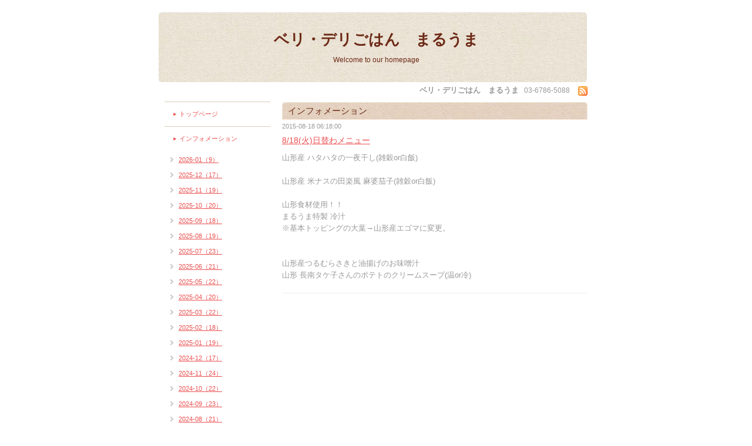

--- FILE ---
content_type: text/html; charset=utf-8
request_url: https://maruuma.net/info/971018
body_size: 2817
content:
<!DOCTYPE html PUBLIC "-//W3C//DTD XHTML 1.0 Transitional//EN" "http://www.w3.org/TR/xhtml1/DTD/xhtml1-transitional.dtd">
<html xmlns="http://www.w3.org/1999/xhtml" xml:lang="ja" lang="ja">
<head>
<meta http-equiv="Content-Type" content="text/html; charset=UTF-8" />
<title>ベリ・デリごはん　まるうま - 8/18(火)日替わメニュー</title>
<meta name="keywords" content="ベリ・デリごはん　まるうま,和食" />
<meta name="description" content="Welcome to our homepage" />
<meta http-equiv="content-style-type" content="text/css" />
<meta http-equiv="content-script-type" content="text/javascript" />

<link rel="alternate" type="application/rss+xml" title="ベリ・デリごはん　まるうま / RSS" href="/feed.rss" />
<style type="text/css" media="all">@import "/style.css?144158-1397869296";</style>
<script type="text/javascript" src="/js/jquery.js"></script>
<script type="text/javascript" src="/js/tooltip.js"></script>
<script type="text/javascript" src="/js/thickbox.js"></script>
</head>

<body id="info">

<div id="wrapper">
<div id="wrapper_inner">


<!--ヘッダー部分ここから // -->
<div id="header">
  <div id="header_inner">
    <div class="site_title">
    <h1 class="site_logo"><a href="https://maruuma.net">ベリ・デリごはん　まるうま</a></h1>
    <div class="site_description">Welcome to our homepage</div>
    </div>
  </div>
  
  <div class="shop_title">
    <span class="shop_name">ベリ・デリごはん　まるうま</span>
    <span class="shop_tel">03-6786-5088</span>
    <span class="shop_rss"><a href="/feed.rss"><img src="/img/icon/rss.png" /></a></span>
  </div>
</div>
<!-- // ヘッダー部分ここまで -->

<div id="contents">
<div id="contents_inner">


  <!-- メイン部分ここから -->
  <div id="main">
  <div id="main_inner">

    


    
    <!----------------------------------------------

      ページ：インフォメーション

    ---------------------------------------------->
    <h2 class="page_title">インフォメーション</h2>
    <div class="info_area">
    <div class="autopagerize_page_element">

      
      <div class="info">
        <div class="info_date">
          2015-08-18 06:18:00
        </div>
        <div class="info_title">
          <a href="/info/971018">8/18(火)日替わメニュー</a>
        </div>
        <div class="info_body">
          
          山形産 ハタハタの一夜干し(雑穀or白飯)<br /><br />山形産 米ナスの田楽風 麻婆茄子(雑穀or白飯)<br /><br />山形食材使用！！<br />まるうま特製 冷汁<br />※基本トッピングの大葉→山形産エゴマに変更。<br /><br /><br />山形産つるむらさきと油揚げのお味噌汁<br />山形 長南タケ子さんのポテトのクリームスープ(温or冷)<br />
        <br class="clear" />
        </div>
      </div>
      

    </div>
    </div>
    


    


    


    


    


    


    


    


    


    


  </div>
  </div>
  <!-- // メイン部分ここまで -->

</div>
</div>
<!-- // contents -->


<!-- ナビゲーション部分ここから // -->
<div id="navi">
<div id="navi_inner">
  <ul>
    
    <li><a href="/"  class="navi_top">トップページ</a></li>
    
    <li><a href="/info"  class="navi_info active">インフォメーション</a><ul class="sub_navi">
<li><a href='/info/2026-01'>2026-01（9）</a></li>
<li><a href='/info/2025-12'>2025-12（17）</a></li>
<li><a href='/info/2025-11'>2025-11（19）</a></li>
<li><a href='/info/2025-10'>2025-10（20）</a></li>
<li><a href='/info/2025-09'>2025-09（18）</a></li>
<li><a href='/info/2025-08'>2025-08（19）</a></li>
<li><a href='/info/2025-07'>2025-07（23）</a></li>
<li><a href='/info/2025-06'>2025-06（21）</a></li>
<li><a href='/info/2025-05'>2025-05（22）</a></li>
<li><a href='/info/2025-04'>2025-04（20）</a></li>
<li><a href='/info/2025-03'>2025-03（22）</a></li>
<li><a href='/info/2025-02'>2025-02（18）</a></li>
<li><a href='/info/2025-01'>2025-01（19）</a></li>
<li><a href='/info/2024-12'>2024-12（17）</a></li>
<li><a href='/info/2024-11'>2024-11（24）</a></li>
<li><a href='/info/2024-10'>2024-10（22）</a></li>
<li><a href='/info/2024-09'>2024-09（23）</a></li>
<li><a href='/info/2024-08'>2024-08（21）</a></li>
<li><a href='/info/2024-07'>2024-07（20）</a></li>
<li><a href='/info/2024-06'>2024-06（22）</a></li>
<li><a href='/info/2024-05'>2024-05（23）</a></li>
<li><a href='/info/2024-04'>2024-04（18）</a></li>
<li><a href='/info/2024-03'>2024-03（20）</a></li>
<li><a href='/info/2024-02'>2024-02（21）</a></li>
<li><a href='/info/2024-01'>2024-01（23）</a></li>
<li><a href='/info/2023-12'>2023-12（18）</a></li>
<li><a href='/info/2023-11'>2023-11（19）</a></li>
<li><a href='/info/2023-10'>2023-10（19）</a></li>
<li><a href='/info/2023-09'>2023-09（18）</a></li>
<li><a href='/info/2023-08'>2023-08（17）</a></li>
<li><a href='/info/2023-07'>2023-07（18）</a></li>
<li><a href='/info/2023-06'>2023-06（21）</a></li>
<li><a href='/info/2023-05'>2023-05（18）</a></li>
<li><a href='/info/2023-04'>2023-04（17）</a></li>
<li><a href='/info/2023-03'>2023-03（21）</a></li>
<li><a href='/info/2023-02'>2023-02（16）</a></li>
<li><a href='/info/2023-01'>2023-01（16）</a></li>
<li><a href='/info/2022-12'>2022-12（14）</a></li>
<li><a href='/info/2022-11'>2022-11（20）</a></li>
<li><a href='/info/2022-10'>2022-10（19）</a></li>
<li><a href='/info/2022-09'>2022-09（20）</a></li>
<li><a href='/info/2022-08'>2022-08（17）</a></li>
<li><a href='/info/2022-07'>2022-07（22）</a></li>
<li><a href='/info/2022-06'>2022-06（15）</a></li>
<li><a href='/info/2022-05'>2022-05（18）</a></li>
<li><a href='/info/2022-04'>2022-04（17）</a></li>
<li><a href='/info/2022-03'>2022-03（23）</a></li>
<li><a href='/info/2022-02'>2022-02（15）</a></li>
<li><a href='/info/2022-01'>2022-01（17）</a></li>
<li><a href='/info/2021-12'>2021-12（16）</a></li>
<li><a href='/info/2021-11'>2021-11（16）</a></li>
<li><a href='/info/2021-10'>2021-10（20）</a></li>
<li><a href='/info/2021-07'>2021-07（7）</a></li>
<li><a href='/info/2021-06'>2021-06（20）</a></li>
<li><a href='/info/2021-05'>2021-05（19）</a></li>
<li><a href='/info/2021-04'>2021-04（22）</a></li>
<li><a href='/info/2021-03'>2021-03（20）</a></li>
<li><a href='/info/2021-02'>2021-02（13）</a></li>
<li><a href='/info/2021-01'>2021-01（18）</a></li>
<li><a href='/info/2020-12'>2020-12（19）</a></li>
<li><a href='/info/2020-11'>2020-11（16）</a></li>
<li><a href='/info/2020-10'>2020-10（24）</a></li>
<li><a href='/info/2020-09'>2020-09（19）</a></li>
<li><a href='/info/2020-08'>2020-08（19）</a></li>
<li><a href='/info/2020-07'>2020-07（19）</a></li>
<li><a href='/info/2020-06'>2020-06（23）</a></li>
<li><a href='/info/2020-05'>2020-05（19）</a></li>
<li><a href='/info/2020-04'>2020-04（24）</a></li>
<li><a href='/info/2020-03'>2020-03（20）</a></li>
<li><a href='/info/2020-02'>2020-02（19）</a></li>
<li><a href='/info/2020-01'>2020-01（17）</a></li>
<li><a href='/info/2019-12'>2019-12（17）</a></li>
<li><a href='/info/2019-11'>2019-11（23）</a></li>
<li><a href='/info/2019-10'>2019-10（20）</a></li>
<li><a href='/info/2019-09'>2019-09（22）</a></li>
<li><a href='/info/2019-08'>2019-08（19）</a></li>
<li><a href='/info/2019-07'>2019-07（22）</a></li>
<li><a href='/info/2019-06'>2019-06（20）</a></li>
<li><a href='/info/2019-05'>2019-05（20）</a></li>
<li><a href='/info/2019-04'>2019-04（24）</a></li>
<li><a href='/info/2019-03'>2019-03（23）</a></li>
<li><a href='/info/2019-02'>2019-02（18）</a></li>
<li><a href='/info/2019-01'>2019-01（21）</a></li>
<li><a href='/info/2018-12'>2018-12（22）</a></li>
<li><a href='/info/2018-11'>2018-11（20）</a></li>
<li><a href='/info/2018-10'>2018-10（28）</a></li>
<li><a href='/info/2018-09'>2018-09（19）</a></li>
<li><a href='/info/2018-08'>2018-08（23）</a></li>
<li><a href='/info/2018-07'>2018-07（21）</a></li>
<li><a href='/info/2018-06'>2018-06（22）</a></li>
<li><a href='/info/2018-05'>2018-05（25）</a></li>
<li><a href='/info/2018-04'>2018-04（21）</a></li>
<li><a href='/info/2018-03'>2018-03（21）</a></li>
<li><a href='/info/2018-02'>2018-02（19）</a></li>
<li><a href='/info/2018-01'>2018-01（18）</a></li>
<li><a href='/info/2017-12'>2017-12（23）</a></li>
<li><a href='/info/2017-11'>2017-11（20）</a></li>
<li><a href='/info/2017-10'>2017-10（25）</a></li>
<li><a href='/info/2017-09'>2017-09（22）</a></li>
<li><a href='/info/2017-08'>2017-08（19）</a></li>
<li><a href='/info/2017-07'>2017-07（22）</a></li>
<li><a href='/info/2017-06'>2017-06（22）</a></li>
<li><a href='/info/2017-05'>2017-05（25）</a></li>
<li><a href='/info/2017-04'>2017-04（24）</a></li>
<li><a href='/info/2017-03'>2017-03（28）</a></li>
<li><a href='/info/2017-02'>2017-02（26）</a></li>
<li><a href='/info/2017-01'>2017-01（22）</a></li>
<li><a href='/info/2016-12'>2016-12（23）</a></li>
<li><a href='/info/2016-11'>2016-11（24）</a></li>
<li><a href='/info/2016-10'>2016-10（21）</a></li>
<li><a href='/info/2016-09'>2016-09（22）</a></li>
<li><a href='/info/2016-08'>2016-08（21）</a></li>
<li><a href='/info/2016-07'>2016-07（24）</a></li>
<li><a href='/info/2016-06'>2016-06（21）</a></li>
<li><a href='/info/2016-05'>2016-05（24）</a></li>
<li><a href='/info/2016-04'>2016-04（23）</a></li>
<li><a href='/info/2016-03'>2016-03（27）</a></li>
<li><a href='/info/2016-02'>2016-02（23）</a></li>
<li><a href='/info/2016-01'>2016-01（23）</a></li>
<li><a href='/info/2015-12'>2015-12（20）</a></li>
<li><a href='/info/2015-11'>2015-11（19）</a></li>
<li><a href='/info/2015-10'>2015-10（28）</a></li>
<li><a href='/info/2015-09'>2015-09（28）</a></li>
<li><a href='/info/2015-08'>2015-08（25）</a></li>
<li><a href='/info/2015-07'>2015-07（26）</a></li>
<li><a href='/info/2015-06'>2015-06（27）</a></li>
<li><a href='/info/2015-05'>2015-05（29）</a></li>
<li><a href='/info/2015-04'>2015-04（24）</a></li>
<li><a href='/info/2015-03'>2015-03（30）</a></li>
<li><a href='/info/2015-02'>2015-02（22）</a></li>
<li><a href='/info/2015-01'>2015-01（1）</a></li>
<li><a href='/info/2014-04'>2014-04（3）</a></li>
</ul>
</li>
    
    <li><a href="/photo"  class="navi_photo">写真</a></li>
    
    <li><a href="/menu"  class="navi_menu">メニュー</a></li>
    
    <li><a href="/calendar"  class="navi_calendar">カレンダー</a></li>
    
    <li><a href="/about"  class="navi_about">店舗情報</a></li>
    
    <li><a href="/contact"  class="navi_contact">お問い合わせ</a></li>
    
    <li><a href="/pc/melmaga/maruuma/?width=550&height=500&inlineId=myOnPageContent&keepThis=true&TB_iframe=true" target="_blank" class="thickbox navi_melmaga">メールマガジン</a></li>
    
    <li><a href="/reservation/event/"  class="navi_event_reservation">イベント予約</a></li>
    
  </ul>
  <br class="clear" />
</div>
<!-- ナビゲーションパーツここから // -->

<!-- // ナビゲーションパーツここまで -->
</div>
<!-- // ナビゲーション部分ここまで -->


<!-- サイドバー部分ここから // -->
<div id="sidebar">
<div id="sidebar_inner">

  <div class="today_area">
    <div class="today_title">2026.01.21 Wednesday</div>
    
  </div>

  <div class="qr_area">
    <div class="qr_title">携帯サイト</div>
    <div class="qr_img"><img src="//r.goope.jp/qr/maruuma"width="100" height="100" /></div>
  </div>

  <div class="counter_area">
    <div class="counter_title">カウンター</div>
    <div class="counter_today">
      Today: <span class="num">45</span>
    </div>
    <div class="counter_yesterday">
      Yesterday: <span class="num">749</span>
    </div>
    <div class="counter_total">
      Total: <span class="num">2567723</span>
    </div>
  </div>

</div>
</div>
<!-- // サイドバー部分ここまで -->


<!-- フッター部分ここから // -->
<div id="footer">
<div id="footer_inner">

  <div class="copyright">
    &copy;2026 <a href="https://maruuma.net">ベリ・デリごはん　まるうま</a>. All Rights Reserved.
  </div>

  <div class="powered"></div>
  
  <br class="clear" />

</div>
</div>
<!-- // フッター部分ここまで -->

</div>
</div>

</body>
</html>